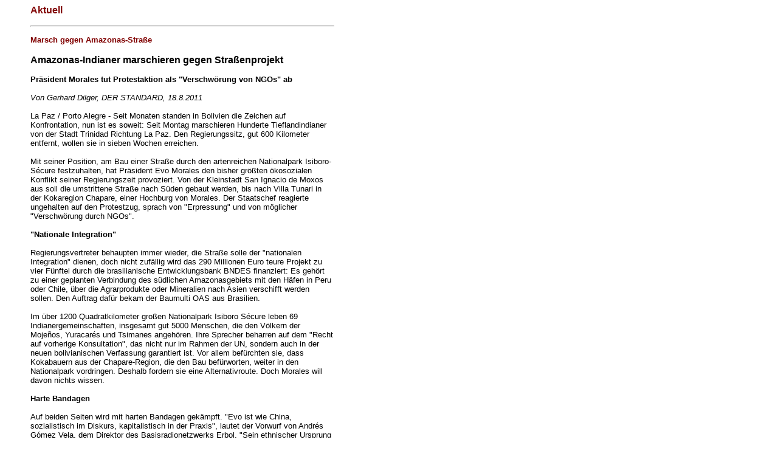

--- FILE ---
content_type: text/html
request_url: http://waldportal.org/news.tropen2011/news.tropen.201108182/print.html
body_size: 2255
content:
<!DOCTYPE HTML PUBLIC "-//W3C//DTD HTML 4.0 Transitional//EN">

<html>
<head>
  <title>Aktuell</title>
  <link rel="stylesheet" href="/css/style.css" type="text/css">
  <link rel="stylesheet" href="/style.html" type="text/css">
</head>

<body bgcolor="#ffffff" leftmargin="50">
          <!-- Content -->
<table border="0" cellpadding="0" cellspacing="0" width="500">
            <td valign="top" align="left" colspan="2">
                <h3><a name="oben">Aktuell</a></h3>
                <hr />
                <!-- news id=page.news.tropen.201108182 date=Do, 18. Aug 2011 01:01 Uhr -->
<font face="arial, helvetica" size="+2"><b><p class="newsShort" name="page.news.tropen.201108182">
    Marsch gegen Amazonas-Stra&szlig;e
</p></b></font>
<font face="arial, helvetica" size="+1"><b><p class="newsLong">
     
</p></b></font>
<p class="text">
    
  <h3>Amazonas-Indianer marschieren gegen Stra&szlig;enprojekt</h3>
  
  <strong>Pr&auml;sident Morales tut Protestaktion als "Verschw&ouml;rung von NGOs" ab</strong><br><br>
  <i>Von Gerhard Dilger, DER STANDARD, 18.8.2011</i><br><br>
  
  La Paz / Porto Alegre - Seit Monaten standen in Bolivien die Zeichen auf Konfrontation, nun ist es soweit: Seit Montag marschieren Hunderte Tieflandindianer von der Stadt Trinidad Richtung La Paz. Den Regierungssitz, gut 600 Kilometer entfernt, wollen sie in sieben Wochen erreichen.<br><br>
  
  Mit seiner Position, am Bau einer Stra&szlig;e durch den artenreichen Nationalpark Isiboro-S&eacute;cure festzuhalten, hat Pr&auml;sident Evo Morales den bisher gr&ouml;&szlig;ten &ouml;kosozialen Konflikt seiner Regierungszeit provoziert. Von der Kleinstadt San Ignacio de Moxos aus soll die umstrittene Stra&szlig;e nach S&uuml;den gebaut werden, bis nach Villa Tunari in der Kokaregion Chapare, einer Hochburg von Morales. Der Staatschef reagierte ungehalten auf den Protestzug, sprach von "Erpressung" und von m&ouml;glicher "Verschw&ouml;rung durch NGOs".<br><br>
  
  <strong>"Nationale Integration"</strong><br><br>
  
  Regierungsvertreter behaupten immer wieder, die Stra&szlig;e solle der "nationalen Integration" dienen, doch nicht zuf&auml;llig wird das 290 Millionen Euro teure Projekt zu vier F&uuml;nftel durch die brasilianische Entwicklungsbank BNDES finanziert: Es geh&ouml;rt zu einer geplanten Verbindung des s&uuml;dlichen Amazonasgebiets mit den H&auml;fen in Peru oder Chile, &uuml;ber die Agrarprodukte oder Mineralien nach Asien verschifft werden sollen. Den Auftrag daf&uuml;r bekam der Baumulti OAS aus Brasilien.<br><br>
  
  Im &uuml;ber 1200 Quadratkilometer gro&szlig;en Nationalpark Isiboro S&eacute;cure leben 69 Indianergemeinschaften, insgesamt gut 5000 Menschen, die den V&ouml;lkern der Moje&ntilde;os, Yuracar&eacute;s und Tsimanes angeh&ouml;ren. Ihre Sprecher beharren auf dem "Recht auf vorherige Konsultation", das nicht nur im Rahmen der UN, sondern auch in der neuen bolivianischen Verfassung garantiert ist. Vor allem bef&uuml;rchten sie, dass Kokabauern aus der Chapare-Region, die den Bau bef&uuml;rworten, weiter in den Nationalpark vordringen. Deshalb fordern sie eine Alternativroute. Doch Morales will davon nichts wissen.<br><br>
  
  <strong>Harte Bandagen</strong><br><br>
  
  Auf beiden Seiten wird mit harten Bandagen gek&auml;mpft. "Evo ist wie China, sozialistisch im Diskurs, kapitalistisch in der Praxis", lautet der Vorwurf von Andr&eacute;s G&oacute;mez Vela, dem Direktor des Basisradionetzwerks Erbol. "Sein ethnischer Ursprung ist Aymara, aber seine Klassen-DNA ist die eines Kokabauern, also liberal und kapitalistisch." Vizepr&auml;sident &Aacute;lvaro Garc&iacute;a Linera unterstellt den Kritikern ebenfalls, sie wollten eine "neoliberale Restauration".<br><br>
  
  International d&uuml;rfte der Rechtfertigungsdruck auf die Regierung steigen - zu offensichtlich ist der Widerspruch zwischen dem Stra&szlig;enprojekt und der Vorreiterrolle, die Bolivien in der Klimadebatte spielen will. 
  
  
  
  <br /><br /><br /><br />
</p>
<br />

<a href="javascript:history.back();" class="bold">&#187; zur&uuml;ck</a>
            </td>
  <tr><td colspan="2"><hr /></td></tr>
  <tr><td align="left"><p>
        Aus der easy.wdss.de, gedruckt am: Di, 20.01.2026
        &copy; easy.wdss &#149;
        Besuchen Sie die www.weitblick.net unter <a href="http://www.weitblick.net" class="bold">www.weitblick.net</a> &#149;
        <a href="index.html" class="bold">Bildschirm-Version</a></p></td>
      <td align="right"><p>
        <a href="javascript:history.back()" class="bold">&lt; zur&uuml;ck</a> |
        <a href="#oben" class="bold">nach oben scrollen^</a></p></td></tr>
</table>


</body>
</html>